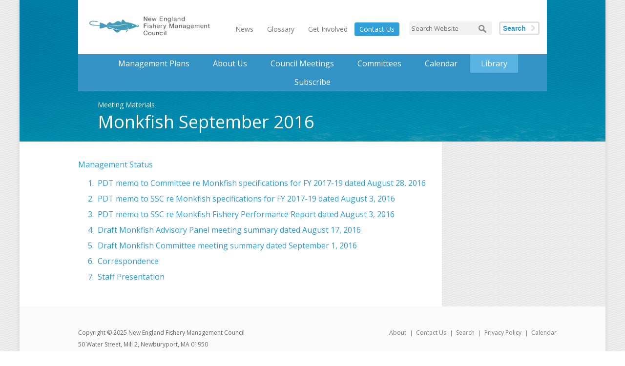

--- FILE ---
content_type: text/html; charset=UTF-8
request_url: https://www.nefmc.org/library/monkfish-september-2016
body_size: 2564
content:
<!DOCTYPE html>


<!--[if lt IE 7]> <html class="lt-ie9 lt-ie8 lt-ie7" lang="en"> <![endif]-->
<!--[if IE 7]>    <html class="lt-ie9 lt-ie8" lang="en"> <![endif]-->
<!--[if IE 8]>    <html class="lt-ie9" lang="en"> <![endif]-->
<!--[if IE 9]>    <html class="ie9" lang="en"> <![endif]-->

<html xmlns="http://www.w3.org/1999/xhtml" lang="en-US">
<head>
    <meta charset="utf-8" />
    <meta name="viewport" content="width=device-width, initial-scale=1.0">
    <title>Monkfish September 2016 - Library - NEFMC</title>

            <meta property="article:published_time" content="2016-09-07EDT14:36:26-0400" />
    
    
    <link rel="home" href="https://www.nefmc.org/" />
    <link rel="icon" type="image/x-icon" href="/img/favicon.ico" />
    <link rel="apple-touch-icon-precomposed" sizes="114x114" href="/img/apple-touch-icon-114x114.png">
    <link rel="apple-touch-icon-precomposed" sizes="72x72" href="/img/apple-touch-icon-72x72.png">
    <link rel="apple-touch-icon-precomposed" href="/img/apple-touch-icon-57x57.png">
    <link href="https://maxcdn.bootstrapcdn.com/font-awesome/4.7.0/css/font-awesome.min.css" rel="stylesheet" integrity="sha384-wvfXpqpZZVQGK6TAh5PVlGOfQNHSoD2xbE+QkPxCAFlNEevoEH3Sl0sibVcOQVnN" crossorigin="anonymous">
    <link rel="stylesheet" type="text/css" href="/css/styles.css">

    <script type="text/javascript">
        window.csrfTokenName = "CRAFT_CSRF_TOKEN";
        window.csrfTokenValue = "LPLYxtlJ6ujODBLsO4kqCjfEQeNFliTRBrmg5hLJuYz43edUdDB_wEnK4ZWbE52hmEAmjXLuWWtxqwOZE9t05XKIl4Q_gYvqgo6RARV5Drg\u003D";
    </script>
    <script type="text/javascript" src="/js/jquery-1.11.1.min.js"></script>
    <script>
        (function(i,s,o,g,r,a,m){i['GoogleAnalyticsObject']=r;i[r]=i[r]||function(){
        (i[r].q=i[r].q||[]).push(arguments)},i[r].l=1*new Date();a=s.createElement(o),
        m=s.getElementsByTagName(o)[0];a.async=1;a.src=g;m.parentNode.insertBefore(a,m)
        })(window,document,'script','//www.google-analytics.com/analytics.js','ga');

        ga('create', 'UA-38222089-1', 'auto');
        ga('send', 'pageview');
    </script>
    <!--[if IE]>
        <script src="/js/html5shiv.js"></script>
    <![endif]-->


    
    
</head>

<body >
    <div id="container">
                    <header id="header">
                <div id="topbar">
    <a class="logo" href="https://www.nefmc.org/"><img src="/img/nefmc_logo300.png" alt="NEFMC" /></a>
    <div class="right">
        <nav class="secondary">
            <ul>
                <li><a href="https://www.nefmc.org/news" >News</a></li>
                <li><a href="https://www.nefmc.org/glossary" >Glossary</a></li>
                <li><a href="https://www.nefmc.org/get-involved" >Get Involved</a></li>
                <li><a class="contact" href="https://www.nefmc.org/about/contact" >Contact Us</a></li>
            </ul>
        </nav>
        <form method="get" action="/search" class="search">
            <input type="text" class="search" placeholder="Search Website" name="q">
                        <button type="submit" name="submit">Search</button>
        </form>
    </div>
</div>
    <nav class="primary">
        <ul>
            <li data-slug="management-plans">
                <a href="https://www.nefmc.org/management-plans">Management Plans</a>
                <div class="dropdown">
                                                                                <ul class="rel">
                                                    
                            <li>
                                <a href="https://www.nefmc.org/management-plans/northeast-multispecies">
                                                                            <img src="/management_plans/icons/_navigationIcon/icon_groundfish.png" alt="icon groundfish">
                                                                        Northeast Multispecies
                                </a>
                            </li>
                                                                                
                            <li>
                                <a href="https://www.nefmc.org/management-plans/scallops">
                                                                            <img src="/management_plans/icons/_navigationIcon/icon_scallop1.png" alt="icon scallop">
                                                                        Sea Scallop
                                </a>
                            </li>
                                                                                
                            <li>
                                <a href="https://www.nefmc.org/management-plans/monkfish">
                                                                            <img src="/management_plans/icons/_navigationIcon/icon_monkfish.png" alt="icon monkfish">
                                                                        Monkfish
                                </a>
                            </li>
                                                                                
                            <li>
                                <a href="https://www.nefmc.org/management-plans/herring">
                                                                            <img src="/management_plans/icons/_navigationIcon/icon_herring.png" alt="icon herring">
                                                                        Atlantic Herring
                                </a>
                            </li>
                                                                                
                            <li>
                                <a href="https://www.nefmc.org/management-plans/habitat">
                                                                            <img src="/management_plans/icons/_navigationIcon/icon_habitat.png" alt="icon habitat">
                                                                        Habitat
                                </a>
                            </li>
                                                            </ul>
                                <ul>
                                                                                
                            <li>
                                <a href="https://www.nefmc.org/management-plans/skates">
                                                                            <img src="/management_plans/icons/_navigationIcon/icon_skate.png" alt="icon skate">
                                                                        Skates
                                </a>
                            </li>
                                                                                
                            <li>
                                <a href="https://www.nefmc.org/management-plans/small-mesh-multispecies">
                                                                            <img src="/management_plans/icons/_navigationIcon/icon_small_multispecies.png" alt="icon small multispecies">
                                                                        Small-Mesh Multispecies
                                </a>
                            </li>
                                                                                
                            <li>
                                <a href="https://www.nefmc.org/management-plans/red-crab">
                                                                            <img src="/management_plans/icons/_navigationIcon/icon_red_crab.png" alt="icon red crab">
                                                                        Red Crab
                                </a>
                            </li>
                                                                                
                            <li>
                                <a href="https://www.nefmc.org/management-plans/dogfish">
                                                                            <img src="/management_plans/icons/_navigationIcon/icon_dogfish.png" alt="icon dogfish">
                                                                        Spiny Dogfish
                                </a>
                            </li>
                                                                                
                            <li>
                                <a href="https://www.nefmc.org/management-plans/atlantic-salmon">
                                                                            <img src="/management_plans/icons/_navigationIcon/icon_salmon.png" alt="icon salmon">
                                                                        Atlantic Salmon
                                </a>
                            </li>
                                                                        </ul>
                </div>
            </li>
            <li class="about" data-slug="about">
                <a href="https://www.nefmc.org/about">About Us</a>
                <div class="dropdown about">
                    <ul class="rel">
                        <li><a href="/about">About Us</a></li>
                        <li><a href="/about/history">History</a></li>
                        <li><a href="/about/contact">Contact</a></li>
                        <li><a href="/about/staff-members">Staff Members</a></li>
                        <li><a href="/about/council-members">Council Members</a></li>
                        <li><a href="/about/partners">Partners</a></li>
                    </ul>
                </div>
            </li>
            <li data-slug="council-meetings">
                <a href="https://www.nefmc.org/council-meetings">Council Meetings</a>
            </li>
            <li data-slug="committees">
                <a href="https://www.nefmc.org/committees">Committees</a>
            </li>
            <li data-slug="calendar">
                <a href="https://www.nefmc.org/calendar">Calendar</a>
            </li>
            <li data-slug="library">
                <a href="https://www.nefmc.org/library">Library</a>
            </li>
            <li data-slug="subscribe">
                <a href="https://www.nefmc.org/subscribe">Subscribe</a>
            </li>
        </ul>
    </nav>

                    <div class="statement">
        <span>Meeting Materials</span>
        <h1>Monkfish September 2016</h1>
    </div>

                                
                                            </header>
        
        <div class="colwrap">
            <main id="content" role="main">
                    <article>
        <div class="date">
                    </div>

                                    
        
        <p>
            <p><a href="https://d23h0vhsm26o6d.cloudfront.net/10-Monkfish-Status-SEP-2016.pdf">Management Status</a></p><ol> <li><a href="https://d23h0vhsm26o6d.cloudfront.net/1_PDT-memo-to-CTE-re-specs-and-discards.pdf">PDT memo to Committee re Monkfish specifications for FY 2017-19 dated August 28, 2016</a></li><li><a href="https://d23h0vhsm26o6d.cloudfront.net/2_PDT-memo-to-SSC-re-monkfish-ABC_Final_1.pdf">PDT memo to SSC re Monkfish specifications for FY 2017-19 dated August 3, 2016</a></li><li><a href="https://d23h0vhsm26o6d.cloudfront.net/3_2016-MF-Fishery-Performance-Report_Final_2.pdf">PDT memo to SSC re Monkfish Fishery Performance Report dated August 3, 2016</a></li><li><a href="https://d23h0vhsm26o6d.cloudfront.net/4_160817_MF_AP_Meeting_Summary_DRAFT.pdf">Draft Monkfish Advisory Panel meeting summary dated August 17, 2016</a></li><li><a href="https://d23h0vhsm26o6d.cloudfront.net/5_160901_MF_CTE_Meeting_Summary_DRAFT.pdf">Draft Monkfish Committee meeting summary dated September 1, 2016</a></li><li><a href="https://d23h0vhsm26o6d.cloudfront.net/6-Correspondence_1.pdf">Correspondence</a></li><li><a href="https://d23h0vhsm26o6d.cloudfront.net/7_Monkfish_Specs_Council_Public-pdf-Adobe-Acrobat-Pro.pdf">Staff Presentation</a></li></ol>
        </p>
    </article>
            </main>

                <aside id="sidebar">
        <section>			
                    </section>

        <section>			
                    </section>

        <section>			
                    </section>

                </aside>
            <div class="loading-spinner">
                <div class="spinner"></div>
                <span class="spinner-text"> Updating Results Please Wait</span>
            </div>
        </div>

        <footer id="footer">
            <nav class="secondary">
                <ul>
                    <li><a href="https://www.nefmc.org/about" >About</a></li>
                    <li><a href="https://www.nefmc.org/about/contact" >Contact Us</a></li>
                                        <li><a href="/search">Search</a></li>
                    <li><a href="/privacy-policy">Privacy Policy</a></li>
                    <li><a href="https://www.nefmc.org/calendar" >Calendar</a></li>
                </ul>
            </nav>

            <p class="contact">
                Copyright © 2025 New England Fishery Management Council<br>
                50 Water Street, Mill 2, Newburyport, MA 01950<br>
                <span class="phone">Phone: (978) 465-0492</span>
                <span class="email">Email: <a href="mailto:info@nefmc.org">info@nefmc.org</a></span>
            </p>
        </footer>
    </div>
<script src="/js/lib/slick.js?v=1744305323"></script>
<script src="/js/site.js?v=1744305323"></script></body>
</html>


--- FILE ---
content_type: text/css
request_url: https://www.nefmc.org/css/styles.css
body_size: 9428
content:
@import url(//fonts.googleapis.com/css?family=Open+Sans:400,600);
@charset "UTF-8";.slick-slider{-webkit-touch-callout:none;-webkit-tap-highlight-color:transparent;box-sizing:border-box;touch-action:pan-y;-webkit-user-select:none;-moz-user-select:none;-ms-user-select:none;user-select:none;-khtml-user-select:none}.slick-list,.slick-slider{display:block;position:relative}.slick-list{margin:0;overflow:hidden;padding:0}.slick-list:focus{outline:none}.slick-list.dragging{cursor:pointer;cursor:hand}.slick-slider .slick-list,.slick-slider .slick-track{transform:translateZ(0)}.slick-track{display:block;left:0;position:relative;top:0}.slick-track:after,.slick-track:before{content:"";display:table}.slick-track:after{clear:both}.slick-loading .slick-track{visibility:hidden}.slick-slide{display:none;float:left;height:100%;min-height:1px}[dir=rtl] .slick-slide{float:right}.slick-slide img{display:block}.slick-slide.slick-loading img{display:none}.slick-slide.dragging img{pointer-events:none}.slick-initialized .slick-slide{display:block}.slick-loading .slick-slide{visibility:hidden}.slick-vertical .slick-slide{border:1px solid transparent;display:block;height:auto}.slick-arrow.slick-hidden{display:none}.slick-loading .slick-list{background:#fff url(/images/ajax-loader.gif?fb6f3c230cb846e25247dfaa1da94d8f) 50% no-repeat}@font-face{font-family:slick;font-style:normal;font-weight:400;src:url(/fonts/slick.eot?a4e97f5a2a64f0ab132323fbeb33ae29);src:url(/fonts/slick.eot?a4e97f5a2a64f0ab132323fbeb33ae29?#iefix) format("embedded-opentype"),url(/fonts/slick.woff?295183786cd8a138986521d9f388a286) format("woff"),url(/fonts/slick.ttf?c94f7671dcc99dce43e22a89f486f7c2) format("truetype"),url(/fonts/slick.svg?2630a3e3eab21c607e21576571b95b9d#slick) format("svg")}.slick-next,.slick-prev{border:none;cursor:pointer;display:block;font-size:0;height:20px;line-height:0;padding:0;position:absolute;top:50%;transform:translateY(-50%);width:20px}.slick-next,.slick-next:focus,.slick-next:hover,.slick-prev,.slick-prev:focus,.slick-prev:hover{background:transparent;color:transparent;outline:none}.slick-next:focus:before,.slick-next:hover:before,.slick-prev:focus:before,.slick-prev:hover:before{opacity:1}.slick-next.slick-disabled:before,.slick-prev.slick-disabled:before{opacity:.25}.slick-next:before,.slick-prev:before{-webkit-font-smoothing:antialiased;-moz-osx-font-smoothing:grayscale;color:#fff;font-family:slick;font-size:20px;line-height:1;opacity:.75}.slick-prev{left:-25px}[dir=rtl] .slick-prev{left:auto;right:-25px}.slick-prev:before{content:"←"}[dir=rtl] .slick-prev:before{content:"→"}.slick-next{right:-25px}[dir=rtl] .slick-next{left:-25px;right:auto}.slick-next:before{content:"→"}[dir=rtl] .slick-next:before{content:"←"}.slick-dotted.slick-slider{margin-bottom:30px}.slick-dots{bottom:-25px;display:block;list-style:none;margin:0;padding:0;position:absolute;text-align:center;width:100%}.slick-dots li{display:inline-block;margin:0 5px;padding:0;position:relative}.slick-dots li,.slick-dots li button{cursor:pointer;height:20px;width:20px}.slick-dots li button{background:transparent;border:0;color:transparent;display:block;font-size:0;line-height:0;outline:none;padding:5px}.slick-dots li button:focus,.slick-dots li button:hover{outline:none}.slick-dots li button:focus:before,.slick-dots li button:hover:before{opacity:1}.slick-dots li button:before{-webkit-font-smoothing:antialiased;-moz-osx-font-smoothing:grayscale;color:#000;content:"•";font-family:slick;font-size:6px;height:20px;left:0;line-height:20px;opacity:.25;position:absolute;text-align:center;top:0;width:20px}.slick-dots li.slick-active button:before{color:#000;opacity:.75}#container{background:#f3f3f3}body{font-family:Open Sans,Helvetica Neue,Helvetica,Arial,sans-serif;margin:0}#container{background:url(/images/fmp-bg.jpg?8b3172d3633dde5f5f1a356bbc6a0b10) 0 0 no-repeat;box-shadow:0 2px 10px rgba(0,0,0,.1);margin:0 auto;max-width:1200px}ol,ul{margin:0 0 30px;padding-left:40px}section.members ul,ul,ul.bullets{list-style:url(/images/bullet.png?2f07e31748b8c1dfda95102d52793df1)}ol li,section.members ul li,ul.bullets li,ul li{margin:10px 0}ol li ol,ol li ul,ul li ol,ul li ul{margin:0;padding-left:30px}ol{counter-reset:li}ol>li{list-style-type:none;position:relative}ol>li:before{box-sizing:border-box;color:#2e9ad9;content:counter(li) "" ".";counter-increment:li;left:-20px;position:absolute;top:0;width:2em}ol>li>ol>li:before{content:counter(li,lower-alpha) "" "."}ul.bullets li.current a{color:#ed8800;font-weight:700}h1{color:#fff;font-size:36px;font-weight:400}h2{color:#ed8800}a{color:#2e9ad9;text-decoration:none}#homepage .news a:hover,#sidebar.calendar a.button:hover,a:hover{color:#017dc5}article h3{font-size:20px}article h3 a{color:#ed8800;font-family:Open Sans,Helvetica Neue,Helvetica,Arial,sans-serif;font-size:26px;text-decoration:none}article a.browse{background:url(/images/view_details_arrow.png?3438fc0076cb38a87a106b2a14cbaf1f) #fff right 3px no-repeat;border:2px solid #e0e0e0;border-radius:4px;color:#58aede;display:inline-block;font-size:16px;margin-top:4px;padding:4px 30px 4px 4px;text-decoration:none}section{margin-bottom:2em}section>a{font-size:16px}a.details,section a.details{border-bottom:1px solid #ececec;display:block;font-weight:700;margin-top:.5em;padding-bottom:2em}#sidebar a.details{border:none;display:inline-block;padding-bottom:0}#sidebar.calendar a.button,.button,button{background:#fff;border-radius:4px;color:#ed8700;display:inline-block;font-size:12px;font-weight:700;padding:4px 8px}.button.details,button{background:none;background:#fff;border:3px solid #e0e0e0;color:#2e9ad9;display:inline-block;font-size:14px;margin:1em 0;padding:5px;position:relative}.button.details:after,button:after{color:#e0e0e0;content:"\f054";font-family:FontAwesome;margin-left:10px}.button.details:hover,button:hover{background:#e0e0e0;color:#ed8700;cursor:pointer}.button.details:hover:after,button:hover:after{color:#fff}.padded_content{clear:both;display:table;margin:0 auto;position:relative;width:960px}.padded_content hr{border:none}.waterblock{clear:both;color:#fff;margin-top:20px;min-height:550px;position:relative}.waterblock .columns{margin-bottom:20px}.waterblock .title{display:inline-block;font-family:Open Sans,Helvetica Neue,Helvetica,Arial,sans-serif;font-size:30px;margin-top:40px}.waterblock .intro{color:#fff;font-size:16px;margin-bottom:36px}.waterblock ul.bullets{float:left;font-family:Open Sans,Helvetica Neue,Helvetica,Arial,sans-serif;font-size:14px;margin-bottom:.5em;padding-left:0}.waterblock ul.bullets li{clear:left;float:left;margin:0 0 10px 30px;width:115px}.waterblock ul.bullets li:nth-child(2n){clear:right;float:right}.waterblock ul.bullets li a{color:#fff}#homepage .upcoming a:hover,.waterblock ul.bullets li a:hover{text-decoration:underline}.waterblock .col2 div{clear:both;text-align:center}.waterblock a.button{font-family:Open Sans,Helvetica Neue,Helvetica,Arial,sans-serif;font-size:16px;text-align:center;width:70%}.waterblock a.button:after{color:#ed8700;content:"\f054";font-family:FontAwesome;margin-left:10px}.waterblock a.button:hover:after{color:#0394cd}.fish_boxes{padding-left:0}.fish_boxes li{background:#17a8bc;display:inline-block;font-family:Open Sans,Helvetica Neue,Helvetica,Arial,sans-serif;font-weight:700;height:88px;margin:8px 4px 0 0;text-align:center;transform:scale(1);transition:transform .5s;vertical-align:top;width:88px}.fish_boxes li:nth-child(1n),.fish_boxes li:nth-child(2n),.fish_boxes li:nth-child(3n),.fish_boxes li:nth-child(4n),.fish_boxes li:nth-child(5n),.fish_boxes li:nth-child(6n),.fish_boxes li:nth-child(7n),.fish_boxes li:nth-child(8n),.fish_boxes li:nth-child(9n),.fish_boxes li:nth-child(10n){background:linear-gradient(180deg,#17a8bc,rgba(0,133,166,.9))}.fish_boxes li:hover{background:rgba(0,133,166,.9);transform:scale(1.1);transition:transform .5s}.fish_boxes li a{color:#fff;display:block;font-size:10px;font-weight:300;height:88px;width:88px}.fish_boxes li img{float:none;margin-bottom:5px;margin-top:15px;max-width:100%;width:60px}.fish_boxes li a[href*="/management-plans/habitat"] img{width:60px}.management_plans.fish_boxes li,.management_plans.fish_boxes li a{height:137px;width:137px}#content .management_plans.fish_boxes li img{border:none;box-shadow:none;float:none;margin-top:20px;max-width:none;width:85px}html{background:url(/images/sidebar_pattern.png?66336b1c5f3241214ba8d139cba683eb) top repeat}#homepage .waterblock .col1{width:610px}#homepage .waterblock .col2{padding-left:50px}#topbar{background:#fff;height:111px;overflow:hidden}#topbar .right{float:right;margin-right:5px}#topbar .logo,#topbar form.search,#topbar nav.secondary{float:left;margin:30px 0 0 20px}#topbar .logo{margin-right:0;width:250px}#topbar .logo img{width:100%}#topbar nav.secondary{margin-top:36px}#topbar nav.secondary a{color:#7a7a7a;padding:10px 14px}#topbar nav.secondary .contact{background:#2fa0d9;border-radius:4px;color:#fff;font-family:Open Sans,Helvetica Neue,Helvetica,Arial,sans-serif;font-size:14px;margin:10px 0;padding:0 10px;text-decoration:none}#topbar nav.secondary li:hover a.contact{color:#fff;opacity:.8}#topbar nav.secondary .active{font-weight:700;text-decoration:underline}#content{background:#fff;display:table-cell;overflow:hidden;padding:20px 20px 20px 120px;vertical-align:top}.colwrap{display:table;width:100%}#sidebar{background:url(/images/sidebar_pattern.png?66336b1c5f3241214ba8d139cba683eb) top repeat;display:table-cell;margin:0;width:335px}#sidebar section{background:none;margin-bottom:0;padding:10px 45px}#sidebar h4{color:#464646;font-size:20px}#sidebar .questions p>strong{display:block;font-family:Open Sans,Helvetica Neue,Helvetica,Arial,sans-serif;font-weight:700}#sidebar .questions h4,#sidebar .questions strong:first-child{color:#ed8800}#sidebar ul{margin-left:20px}#sidebar ul li{margin:20px 0}#sidebar .members,#sidebar .questions{background:#fbfbfb;padding:10px 45px}#sidebar .library-link,#sidebar .subscribe{background:#37a1d7;color:#fff;padding-bottom:3em}#sidebar .subscribe h4{color:#fff}#sidebar .library-link a,#sidebar .subscribe a{border:none;color:#fff;display:inline-block}#sidebar .library-link a:hover,#sidebar .subscribe a:hover{text-decoration:underline}#sidebar .subscribe input{background:#fff;border:none;color:#999;float:left;font-family:Palatino Linotype;height:38px;padding:0 1em;width:70%}#sidebar .subscribe input.subscribe{background:url(/images/subscribe-button.png?2d088508ff1d7416c20775dcf8254eeb) no-repeat 0 0;float:left;height:38px;text-indent:-9999px;width:43px}#sidebar .subscribe input.subscribe:hover{opacity:.8}#sidebar .subscribe a.fill-subscribe{display:block;height:100%;text-decoration:none;width:100%}footer{background:#fbfbfb;font-family:Open Sans,Helvetica Neue,Helvetica,Arial,sans-serif;margin:0 0 36px;padding:10px 90px 10px 120px}footer .email,footer .fax,footer .phone{padding-right:16px}footer .email a{font-weight:700;text-decoration:none}footer .contact{color:#666;font-size:12px;line-height:2;padding:20px 0}nav{position:relative}nav:after,nav:before{content:"";display:table}nav:after{clear:both}nav ul{list-style:none;margin-bottom:0;padding-left:0;position:relative;text-align:center}nav ul li{display:inline-block;margin:0;white-space:nowrap}nav ul li a{padding:.5em 10px}nav ul.container{padding-left:6px;padding-right:6px}.main nav ul li~li{border-left:1px solid #ddd}nav.primary{background:rgba(66,152,205,.8);font-size:16px;z-index:1}nav.primary ul:before{color:#555}nav.primary ul li{display:none;float:none}nav.primary ul li .dropdown{background:#58b3e2;display:none}nav.primary ul li .dropdown ul{display:table-cell}nav.primary ul li .dropdown ul li{display:block;text-align:left}nav.primary ul li .dropdown ul li a:hover{background:#309dd8}nav.primary ul li a{font-family:Open Sans,Helvetica Neue,Helvetica,Arial,sans-serif;text-decoration:none}nav.primary ul li a,nav.primary ul li strong{color:#fff;display:block;padding:8px 22px}nav.primary ul li:hover>a,nav.primary ul li>a.active{background:#58b3e2}nav.primary ul li.active>a:before,nav.primary ul li:hover>a:before{margin-right:-.5em}nav.primary ul[data-focus=focus]:before{display:none}nav.primary ul[data-focus=focus] li{display:block}nav.primary ul.container{padding-left:0;padding-right:0}nav.utility{display:none}nav.supplemental ul li{float:none}nav.supplemental ul li a{display:block;padding:.25em 0}nav.supplemental ul li a:hover{color:#0394cd}nav.supplemental ul ul a{color:#888;font-size:.75em;line-height:2;padding:0}nav.supplemental>ul>li{padding-bottom:.5em}nav.supplemental>ul>li~li{border-top:1px solid #ddd;padding-top:.5em}nav.secondary ul{list-style:none;margin-top:0;overflow:hidden}nav.secondary li{float:left;padding-right:15px}.main aside{float:right;margin-left:1em;width:33.33%}nav.utility{display:block;position:absolute;right:32px;top:1em}nav.utility a{color:#fff;display:block;font-size:.75em}nav.utility li.active a,nav.utility li:hover a{color:#0394cd}.top{overflow:hidden}.top *{float:left}nav.secondary{background:#fff;display:block}nav.secondary li{padding:0}nav.secondary a{color:#7a7a7a;display:block;font-family:Open Sans,Helvetica Neue,Helvetica,Arial,sans-serif;font-size:14px;line-height:2;text-decoration:none}#topbar nav.secondary li:hover a,nav.secondary li.active a,nav.secondary li:hover a{color:#0394cd}nav.primary:before,nav.primary ul:before{display:none}nav.primary ul{padding-left:0}nav.primary ul li{display:inline-block}nav.primary ul li a img{border:none;box-shadow:none;margin-right:.5em;vertical-align:middle}nav.primary ul li.about{position:relative}nav.primary ul li a:before{display:none}nav.primary ul li li{float:none}nav.primary ul li li a{font-family:inherit;font-size:.8125em}nav.primary ul li.active,nav.primary ul li:hover{background:none}nav.primary ul.rel li:hover{position:relative}nav.primary ul li:hover .dropdown{display:block;position:absolute}nav.primary ul li:hover .dropdown.committees{display:block;float:left;left:0;min-width:100%;position:absolute}nav.primary ul li:hover .dropdown.about{display:block;float:right;position:absolute;right:0}#plan header{padding-bottom:24px}header{height:auto;margin:0 auto;width:960px}.statement{margin:1em 0;padding-left:40px;text-align:left}#homepage header .statement,#plan header .statement{background:none;font-size:36px;margin:50px 0 0;padding:0;text-align:center}header .statement h1{margin:0}header .statement img{max-width:180px}.statement span{color:#fff;font-size:14px}footer nav.secondary{background:transparent;float:right;margin:26px 0 0}footer nav.secondary li{float:left;position:relative}footer nav.secondary li:after{border-left:1px solid gray;content:"";height:12px;left:0;position:absolute;top:13px;width:1px}footer nav.secondary li:first-child:after{border:0}footer nav.secondary li a{background:transparent;font-size:12px}p.intro{color:#707070;font-family:Open Sans,Helvetica Neue,Helvetica,Arial,sans-serif;font-size:20px}#homepage #topbar .logo{width:330px}#homepage header{background:url(/images/fish_school_2017.jpg?ca4b9abedd967523cf552753f8bc8303) no-repeat #0e5b8e bottom/cover;margin:0 auto;max-width:1200px;width:auto}#homepage header .newsie,#homepage header .plans,#homepage header .statement,#homepage header nav.primary{margin-left:auto;margin-right:auto;max-width:960px}#homepage header .plans{border-top:2px solid hsla(0,0%,100%,.5);padding-top:2.5em}#homepage header .plans h2{color:#fff;margin-bottom:.25em;text-align:center}#homepage header .plans .fish_boxes{display:flex;flex-wrap:wrap;justify-content:space-evenly}#homepage header .statement{margin-bottom:50px;margin-top:50px}#homepage header .newsie{padding:2.5em 20px}#homepage header .newsie .head{align-items:center;display:flex;justify-content:space-between;margin-bottom:16px}#homepage header .newsie .head h3{color:#ed8800;font-size:15px;font-weight:600;margin-bottom:0;text-transform:uppercase}#homepage header .newsie .head a{color:#ed8800;font-size:14px;font-weight:400;text-decoration:underline}#homepage header .newsie{color:#fff;font-style:15px;font-weight:400}#homepage header .newsie>div{display:flex;justify-content:space-between}#homepage header .newsie .news{flex:1 0 0;max-width:960px}#homepage header .newsie .news p{margin:0;padding:0}#homepage .newsie .news a{color:#fff;display:block;font-size:14px;font-weight:600;text-decoration:none}#homepage .newsie .news a:hover{opacity:.7}#homepage header .newsie .news:first-child{margin-left:0}#homepage header .statement strong:before{background:#7f783e;bottom:0;color:#fff;content:"";height:3px;left:0;position:absolute;right:0}#homepage #content{background:#055977;background:-webkit-gradient(left top,left bottom,color-stop(0,#055977),color-stop(50%,#428097),color-stop(100%,#eceeef));background:linear-gradient(180deg,#055977 0,#428097 50%,#eceeef);display:block;filter:progid:DXImageTransform.Microsoft.gradient(startColorstr="#055977",endColorstr="#eceeef",GradientType=0);overflow:visible;padding:0 0 5em}#homepage .colwrap{display:block}#homepage .meetings{color:#fff;display:block;font-family:Open Sans,Helvetica Neue,Helvetica,Arial,sans-serif;height:539px;margin-right:18px;text-align:center;width:480px}#homepage .meetings .dynamic{height:73.3%}#homepage .meetings em{display:inline-block;font-family:Palatino Linotype;font-size:19px;margin-top:20px;padding:5px 0}#homepage .meetings .seperator{color:#f99809;margin:8px 0 16px}#homepage .meetings p{margin:0;padding:0 10px}#homepage .meetings .date{color:#fff;display:block;font-size:20px;font-style:normal;font-weight:700}#homepage .meetings .intro{color:#fff;font-family:Palatino Linotype;font-size:18px;padding:0 40px}#homepage .meetings .location,#homepage .meetings .title{color:#f99809;font-size:28px;font-weight:600;margin-top:20px;text-transform:uppercase}#homepage .meetings .location{font-size:20px}#homepage .meetings .meeting .button{font-size:14px;margin-top:30px;padding:4px 18px}#homepage .meetings .meeting{background:url(/images/boards.jpg?a41099806b8e1c7a9525ede6054efea9) no-repeat;background-color:#121413;background-size:cover;min-height:349px;width:319px}#homepage .meetings .meeting .location{margin:5px 0 40px}#homepage .meetings .previous{background:#37a2b7;height:50%;min-height:175px;overflow:hidden;padding:0 6px 20px}#homepage .meetings .previous .title{color:#15435c;font-size:13px;margin-bottom:5px}#homepage .meetings .previous .date,#homepage .meetings .previous .location{font-size:16px;padding:0}#homepage .meetings .previous .tagline{font-size:14px;padding:0}#homepage .meetings .previous .date{display:inline}#homepage .meetings .previous em{display:inline;font-size:14px}#homepage .meetings .more{background:url(/images/ocean_waves_nefmc_tint.jpg?ef3672b4eb0867e42944b470ebd8c7d1) no-repeat;background-size:cover;height:50%;min-height:174px;padding-bottom:26px}#homepage .meetings .more a{color:#fff;display:inline-block;font-size:20px;font-weight:700;padding:15px 10px 0}#homepage .meetings .more a:hover{color:#0394cd}#homepage .meetings .more span.tagline{color:#4fc1d6;display:block;font-size:13px;font-weight:600;margin-bottom:10px;padding:0 10px;text-transform:uppercase}#homepage .meetings .previous .button{margin-top:12px}#homepage .photos img{max-width:100%;width:160px}#homepage .photos{height:27.4%}#homepage .photos .columns{display:flex}#homepage .events{display:table-cell;margin-top:20px;position:relative;vertical-align:top;width:460px}#homepage .events p{color:#fff;float:left;margin:0;max-width:400px;overflow:hidden;text-overflow:ellipsis;white-space:nowrap}#homepage .upcoming a{color:#fff}#homepage .events span{float:right}#homepage .calendar{background:#fcfcfc;height:0;margin:0;min-height:320px}#homepage .calendar h2{margin-bottom:0}#homepage .upcoming{background:url(/images/short_blue_gradient.jpg?6eb147392002535dd4a7fab1b6d34fff) repeat-x;background-size:cover;font-family:Open Sans,Helvetica Neue,Helvetica,Arial,sans-serif;overflow:hidden;padding:15px 10px}#homepage .upcoming div{clear:both;display:flex;flex-direction:column;font-size:15px;overflow:hidden}#homepage .upcoming header{background:none;clear:both;margin-bottom:1em}#homepage .upcoming header:after,#homepage .upcoming header:before{content:"";display:table}#homepage .upcoming header:after{clear:both}#homepage .upcoming header>a{color:#fff;float:right;font-size:15px;padding:4px 20px 0;text-decoration:underline}#homepage .upcoming .title{font-size:20px;padding:0 0 0 20px}#homepage .upcoming .date{color:#133c56;font-style:normal;font-weight:700}#homepage .upcoming p,#homepage .upcoming span{padding:5px 0 0 20px}#homepage .upcoming span{padding-left:0;padding-right:20px}div.title{font-size:18px;font-weight:700;margin-bottom:.5em}.date{color:#a9a9a9;display:block;font-weight:400}.plan>div.details{margin-bottom:2em;width:100%}.docs{display:table;text-align:left}.plan section{display:table-cell;margin:0 1%;padding:0 1em;width:45%}.plan section:last-child{border-left:1px solid #ccc;padding-left:20px}section .entry{margin-bottom:2em}section .entry:last-child{margin:1em 0}.plan section .draft{color:#b83c24;font-style:italic}.plan .docs div.details{margin-bottom:2em}.plan .docs div.details a.details.button{margin-top:0}.plan .docs div.summary{margin-bottom:.5em}.partner{float:left;margin:1em 0;min-height:160px;width:45%}.partner h4{float:left;margin-top:0;width:65%}.council-members span,.partner h4 span{display:block;font-size:14px;font-weight:400}.council-members span.title,.staff div.title{display:block;font-family:Open Sans,Helvetica Neue,Helvetica,Arial,sans-serif;font-size:16px;font-weight:700;margin-bottom:.5em}.council-members span p,.partner h4 span p{margin:0}.partner .partner-logo{float:left;margin-right:5%;width:25%}.partner .partner-logo img{border:none;box-shadow:none;width:100%}section.partners{clear:both}.col1.council,.col1.staff,.col2.council,.col2.staff{float:left;margin:1%;padding:0 10px;width:45%}.col2.council p,.col2.staff p{clear:left;color:#666;font-size:14px;font-style:italic}.col2.council,.col2.staff{text-align:center}@media only screen and (max-width:705px){.col1.council,.col1.staff,.col2.council,.col2.staff{float:left;margin:1%;padding:0 10px;width:100%}}@media only screen and (max-width:500px){.staff-info{width:100%}}#content .col2.council img,#content .col2.staff img{float:none;max-width:100%;width:auto}h2.council-members{clear:both}article.council-members{float:left;margin:1%;min-height:225px;padding:0 10px;width:45%}.flex-grid{display:flex;flex-wrap:wrap}article.staff{margin:1%;min-height:180px;padding:0 10px;width:45%}#content article.staff img.headshot{border:1px solid #4fc1d6;float:left;height:145px;margin-right:2rem;min-height:145px;min-width:145px;width:145px}#content article.staff div.staff-info{overflow:hidden}.council-members h3,.staff h3{border-bottom:1px solid #4fc1d6;color:#ed8800;margin-bottom:0}.bios a{background:none repeat scroll 0 0 #37a1d7;color:#fff;display:block;font-family:Open Sans,Helvetica Neue,Helvetica,Arial,sans-serif;font-size:1.2em;margin:9% auto;padding:3% 2%;transition:background .3s ease;width:50%}.bios a:hover{background:#ed8800}.bios a:after{color:#fff;content:"\f019";font-family:FontAwesome;margin-left:5%}article.committees h4{font-family:Palatino Linotype}article.committees div{clear:both;float:left;margin-bottom:2em;width:100%}article.committees h2{border-bottom:1px solid #4fc1d6}article.committees h4{float:left;margin:.5em 0;width:45%}.documents{color:#ed8800;font-family:Open Sans,Helvetica Neue,Helvetica,Arial,sans-serif;font-weight:700;margin-bottom:0}.calendar h2,h2.calendar{text-align:center}a.last_month{float:left}a.last_month,a.next_month{display:block;margin-bottom:1em}a.next_month{float:right}a.last_month:before{content:"\f190";font-family:FontAwesome;left:0;margin-right:5px}a.next_month:after{content:"\f18e";font-family:FontAwesome;margin-left:5px;right:0}table.calendar{border-collapse:collapse;clear:both;margin:1em auto 0;width:100%}.calendar tr th{border-bottom:1px solid #4fc1d6;color:#707070;font-family:Open Sans,Helvetica Neue,Helvetica,Arial,sans-serif;font-weight:400;text-transform:uppercase}.calendar tr td{color:#707070;min-width:95px;padding:1.5em 0;text-align:center;vertical-align:top}.calendar tr td h4{margin:0}.calendar tr td.other_month{color:#bababa}.calendar ul{padding-left:0}.calendar ul li{font-size:14px;list-style:none;margin:3px 10px;padding:5px}.calendar a{color:#fff}#sidebar.calendar a{background:#9e9e9e;border-radius:5px;color:#fff;display:block;padding:5px 10px;text-align:center}#sidebar.calendar a.active{border:2px solid #fff}.calendar span.time{display:block;font-weight:700}#homepage .calendar .day_events li,#sidebar.calendar a,.calendar li{background:#9e9e9e;border-radius:5px;color:#fff;padding:5px 10px}#homepage .calendar .day_events li.committee_meeting,#sidebar.calendar a.committee_meeting,.calendar li.committee_meeting{background:#4fc1d6}#homepage .calendar .day_events li.council_meeting,#sidebar.calendar a.council_meeting,.calendar li.council_meeting{background:#eb8705}#homepage .calendar .day_events li.pdt,#sidebar.calendar a.pdt,.calendar li.pdt{background:#038981}#homepage .calendar .day_events li.advisory_panel,#sidebar.calendar a.advisory_panel,.calendar li.advisory_panel{background:#6235a0}#homepage .calendar .day_events li.peer_review,#sidebar.calendar a.peer_review,.calendar li.peer_review{background:#249700}#homepage .calendar .day_events li.partner_organizations,#sidebar.calendar a.partner_organizations,.calendar li.partner_organizations{background:#01437e}#homepage .calendar .day_events li.public_hearing,#sidebar.calendar a.public_hearing,.calendar li.public_hearing{background:#7e001a}#homepage .calendar .day_events li.other,#sidebar.calendar a.other,.calendar li.other{background:#001322}#sidebar.calendar a.button{color:#ed8700;display:block;font-size:16px}.related a.details.button{margin-bottom:3em}#sidebar section.date_time{background:#ed8800;color:#fff}section.date_time .date{color:#fff;font-size:24px;font-weight:700}section.date_time .location,section.date_time .time{font-size:18px}#homepage .calendar header{background:none;text-align:center}#homepage .calendar header h2{display:inline-block}#homepage .calendar header button{border:none;display:inline-block;font-size:1.25em}#homepage .calendar header button:after{display:none}#homepage .calendar tr td,#homepage .calendar tr th{height:30px;min-width:0;width:30px}#homepage .calendar tr td h4{height:22px;margin:0 auto;padding:4px 0;text-align:center;width:30px}#homepage .calendar tr td{padding:.49em 0}#homepage .calendar h4.has_events{border:2px solid #4fc1d6;border-radius:20px;display:block;z-index:400}#homepage .calendar h4.today{color:#ed8800}#homepage .calendar .day{background:#fcfcfc;height:100%;position:relative}#homepage .calendar .day_events{opacity:0;position:absolute;right:35px;top:0;transition:visibility 0s linear .5s,opacity .5s linear 0s;-moz-transition:visibility 0s linear .5s,opacity .5s linear 0s;transition-delay:.5s;-moz-transition-delay:.5s;visibility:hidden;width:200px;z-index:500}#homepage .calendar h4.has_events:hover{cursor:pointer;display:block}#homepage .calendar .day_events:hover,#homepage .calendar h4.has_events:hover+.day_events{opacity:1;visibility:visible}#homepage .calendar .day_events li.committee_meeting span,#homepage .calendar .day_events li.council_meeting span{display:block;float:none;position:relative}.loading-spinner{background:#b8e0f9;display:none;height:60px;position:fixed;right:0;top:0;width:100%;z-index:1001}.spinner-text{color:#666;float:left;font-family:Open Sans,Helvetica Neue,Helvetica,Arial,sans-serif;margin-left:10px;opacity:1}.spinner{-webkit-animation:rotation .6s linear infinite;animation:rotation .6s linear infinite;border:6px solid rgba(0,174,239,.15);border-radius:100%;border-top-color:rgba(0,174,239,.8);float:left;height:10px;width:10px}@-webkit-keyframes rotation{0%{-webkit-transform:rotate(0deg)}to{-webkit-transform:rotate(359deg)}}@keyframes rotation{0%{transform:rotate(0deg)}to{transform:rotate(359deg)}}.text{display:table;width:100%}.text input{height:18px;margin-right:2%;width:40%}.library .filter{clear:both;float:left;font-size:14px;margin-top:40px;width:22%}.library .filter h4{background:#efefef;padding:5px}.library .filter .checkbox{clear:both;font-family:Open Sans,Helvetica Neue,Helvetica,Arial,sans-serif;margin:5px 0}.library .filter input{display:block;float:left;width:15px}.library .filter label{display:block;padding-left:28px}.library .filter .dates{clear:both;padding:0 0 60px}.library .filter .dates label{clear:both;float:left;padding-left:0;width:50px}.library .filter .dates input{width:60%}#results_section{border-left:1px solid #ccc;float:right;padding-left:2%;width:75%}#results_section h5{-webkit-margin-before:0;-webkit-margin-after:0;-webkit-margin-start:0;-webkit-margin-end:0;cursor:pointer;font-size:1.2em}#results_section .results .filter-strings{font-family:Open Sans,Helvetica Neue,Helvetica,Arial,sans-serif;font-size:1em}#results_section .results .filter-strings .filter-string{background:#f2f2f2;border-radius:16px;color:#666;cursor:pointer;display:inline-block;font-family:Open Sans,Helvetica Neue,Helvetica,Arial,sans-serif;font-size:.8em;height:26px;line-height:26px;margin:2px;padding:1px 10px;position:relative}#results_section .results .filter-strings .filter-string:hover{opacity:.7}#results_section .results .filter-strings .filter-string:after{content:"\f057";font-family:FontAwesome;margin-right:5px}.results{margin-top:40px}#results article h3 a{font-size:24px}.results h5,.showing h5{font-style:italic}.results h5 span,.showing h5 span{color:#ed8800;font-style:normal}.results h5 a,.showing h5 a{cursor:pointer;font-style:normal}.results h5 a:after,.showing h5 a:after{content:"\f057";font-family:FontAwesome;margin-left:5px}#results article{border-bottom:1px solid #3e4446;padding:0 10px 20px}#results h3{margin-bottom:0}#results .categories{color:#999;font-size:13px}.news h3{margin-bottom:0}.news__pages{align-items:center;display:flex;justify-content:center}.news__page_link,.news__pagesCurrent{display:block;font-weight:700;margin-right:1rem}.news__page_link--arrow{border:none;box-shadow:none;float:none;margin-right:0;max-width:100%}.news__page_link--arrow-left,.news__page_link--arrow-right{height:20px;margin-right:0;width:20px}.news__page_link--arrow-left{background:url(/images/angle-left-solid.svg?e6b3ab3d849e255239050c015e981bd3) no-repeat;margin-right:1rem}.news__page_link--arrow-right{background:url(/images/angle-right-solid.svg?cd2a56f425767e222ad419397c94fe29) no-repeat}p.date{display:block;margin:0}.filter label{color:#000;font-family:Open Sans,​Arial,​sans-serif;font-size:16px;font-weight:700}.filter select{background:#fff;border:2px solid #e0e0e0;border-radius:5px;display:block;font-size:14px;height:35px;margin:.5em 0;padding:5px 10px;width:100%}.filter button{background:none repeat scroll 0 0 #37a1d7;border:none;color:#fff;margin:.5em 0}.filter button:hover{opacity:.8}.filter button:after{color:#fff}p.intro.staff{color:#707070;float:left;font-family:Open Sans,Helvetica Neue,Helvetica,Arial,sans-serif;font-size:20px;margin-left:0;width:45%}img.staff{width:100%}p.staff{color:#666;float:left;font-size:14px;font-style:italic;margin-left:5%;width:40%}#staff #content,#staff .colwrap{display:block}dl dt{font-weight:700}dl dd{border-bottom:1px solid #ececec;margin-bottom:1em;margin-left:0;padding-bottom:1em}#sidebar section.fishwatch{background:#fbfbfb;padding:2em 45px}.fishwatch img,iframe.directions,img{border:5px solid #fff;box-shadow:0 0 4px #ccc}.sidebarText img{max-width:300px}#homepage img,.logo img,.statement img{border:none;box-shadow:none}#sidebar section.plans{text-align:center}#sidebar section.plans img{margin:10% 0;max-height:200px;width:90%}#content .partners img,#content img{max-width:100%}.error,.info,.success{border-radius:4px;margin-bottom:1.5em;padding:1em 3.25em;position:relative}.error a,.info a,.success a{color:#666!important;text-decoration:underline}.error:before,.info:before,.success:before{content:"";display:block;font-family:FontAwesome;font-size:20px;height:23px;left:1em;position:absolute;top:.8em;width:23px}.success{background:#d2f8b0;color:#666}.success:before{content:"\f00c"}.error{background:#ffd8d9;color:#666}.error:before{content:"\f12a"}.info{background:#b8e0f9;color:#666}.info:before{content:"\f129"}.container:after,.container:before,.group:after,.group:before{content:"";display:table}.container:after,.group:after{clear:both}.container{margin-left:auto;margin-right:auto;max-width:1024px;padding-left:16px;padding-right:16px;position:relative}.columns>hr{display:none}#error404 .colwrap{background:url(/images/404-page-bg.jpg?2c330efd0b697ae62958f8a9027f6611) no-repeat top #0874a3;min-height:549px}#error404 #content{background:none;padding:0}#error404 h1{font-size:65px;font-weight:700;margin:110px 0 0;text-align:center;text-shadow:2px 2px 5px rgba(0,0,0,.4)}#error404 h2{color:#163d55;font-size:20px;line-height:1.4;text-align:center}#error404 .group{margin:0 auto;width:995px}#error404 .herring-home,#error404 .monkfish-plans{float:left;height:380px;width:50%}#error404 .redcrab-library{background:url(/images/404-page-redcrab.png?1b86fef6bd9ababe9c234dedcbcd3678) no-repeat bottom;clear:both;float:none;height:310px;margin:0 auto;position:relative;width:335px}#error404 .herring-home{background:url(/images/404-page-herring.png?c5b86b41bdcb38c20949b4409cc0a022) no-repeat 0 100%}#error404 .monkfish-plans{background:url(/images/404-page-monkfish.png?eaf13c6e8d15e1aa6537e1272c1e454a) no-repeat 100% 100%;float:right;height:359px;position:relative;top:100px;width:40%}#error404 .colwrap p{color:#fff}#error404 .colwrap p a{color:#4fc1d6;font-weight:700}#error404 p a:hover{color:#fff}#error404 .herring-home p{background:url(/images/404-page-bubbles-left.png?5cace701a1c1fdf1e5e767d177fb52cf) no-repeat 100% 0;float:right;font-size:30px;height:263px;padding:49px 0;text-align:center;width:192px}#error404 .monkfish-plans p{background:url(/images/404-page-bubbles-right.png?e1ed24851cd0b2caeb91453cba32e342) no-repeat 0 0;font-size:22px;height:258px;padding:68px 0;text-align:center;width:168px}#error404 .redcrab-library p{background:url(/images/404-page-bubbles-bottom.png?cd07587076d64eb4325455918a60336d) no-repeat 0 0;font-size:18px;height:236px;padding:52px 10px;text-align:center;width:160px}.hidden-list{display:none}.toggle-list button{background:none;border:none;color:#ed8800;font-weight:700;margin:0;padding-left:20px;position:relative;text-align:left;text-transform:uppercase;width:100%}.toggle-list button:after{bottom:0;color:#2e9ad9;content:"\f0fe";display:block;left:-10px;position:absolute;top:7px}.toggle-list button.active:after{content:"\f146"}html.lt-ie9 nav.primary{background:url(/images/nav-bg-ie.png?f8e95e905525030d04a8962abab37604) repeat}@media only screen and (min-width:1024px){#homepage header .newsie{padding-left:0;padding-right:0}#homepage header .newsie .news{margin-left:3em}}@media only screen and (min-width:600px){.columns{display:table;table-layout:fixed;width:100%}.photos.columns{display:flex}.columns>*{display:table-cell;vertical-align:top}.columns>hr{display:table-cell;width:16px}}html.lt-ie9 .columns{display:table;table-layout:fixed;width:100%}html.lt-ie9 .columns>*{display:table-cell;vertical-align:top}html.lt-ie9 .columns>hr{display:table-cell;width:16px}html.lt-ie9 .padded_content{display:block;width:100%}html.lt-ie9 .fish_boxes li img{width:114px}html.lt-ie9 .waterblock ul.bullets li{width:auto}html.lt-ie9 header{min-height:405px}html.lt-ie9 #library .colwrap,html.lt-ie9 .colwrap .plan,html.lt-ie9 .colwrap article{background:#fff;padding:10px 20px}html.lt-ie9 table.calendar{background:#fff}@media only screen and (max-width:1000px){#homepage header{width:100%}#homepage header,#plan header{height:auto}header .statement h1{padding:0 20px 20px}.padded_content{display:block;width:100%}.waterblock .padded_content{padding:20px}#homepage .meetings{height:auto;margin-right:0;width:100%}#homepage .events{display:inline;width:100%}#homepage .photos.columns{display:none}#homepage .calendar{width:100%}.waterblock{height:auto;padding-bottom:30px}nav.primary{font-size:14px}#header nav.secondary a,#header nav.secondary a.active{font-size:12px}#homepage .events p{max-width:100%;width:66%}#homepage .meetings .meeting{height:auto;width:70%}#homepage .waterblock .col1{width:50%}#homepage .waterblock .col2{padding:0 25px}#homepage .news{max-width:900px;width:auto}.waterblock ul.bullets{width:80%}}@media only screen and (max-width:900px){body#plan>#container{background-position:center 130px}.colwrap{display:block}#header,#homepage #header,#plan #header{width:100%}#content{display:block;padding:0 20px}#footer{padding:10px 20px}#sidebar{display:block;float:none;width:auto}#sidebar ul{overflow:hidden}#sidebar ul li{float:left;margin:0 0 0 30px}#topbar{height:auto}#topbar .logo{margin-right:0}#header nav.secondary{float:right;margin-left:0;margin-top:10px;right:10px}#header nav.primary ul{text-align:center}header .statement{font-size:30px;margin-top:50px;padding:0 20px}}@media only screen and (max-width:860px){.flex-grid{display:inline}article.staff{width:100%}}@media only screen and (max-width:780px){#homepage .photos img,#homepage .photos img:first-child{margin-left:2px;width:49%}#homepage .photos img:last-child{display:none}}@media only screen and (max-width:700px){#homepage header .statement,#plan header .statement{margin-top:20px;padding-bottom:20px}}@media only screen and (max-width:640px){.columns{display:block}#header #topbar{height:auto}#header nav.secondary{clear:both;margin-top:0}#homepage header{height:100%}#homepage #container{background-position:center 190px}header .statement h1{font-size:28px}header .statement img{width:120px}.padded_content{display:block;width:100%}#homepage .news p{white-space:normal;width:auto}#homepage .meetings{width:100%}#homepage .meetings .meeting{margin:0 auto}#homepage .meetings .previous{height:150px}#homepage .meetings .previous .button{display:table;margin:12px auto 0}#homepage .photos{display:none}#homepage .events{clear:both;float:none;margin:12px auto 0;width:100%}#homepage .upcoming{padding:15px 0}#homepage .upcoming .title{font-size:18px}#homepage .upcoming div{font-size:14px}#homepage .upcoming>a{padding-left:0}#homepage .events p{clear:left}#homepage .calendar{margin:0 auto;width:90%}#homepage .calendar .day_events{right:45px;width:150px}.waterblock{height:auto;padding:0 20px}#homepage .waterblock .col1{width:100%}#homepage .waterblock .col2{padding-bottom:20px;padding-left:0}.fish_boxes{margin:0 auto;padding:0;text-align:center;width:70%}.library .filter{padding-bottom:20px;width:100%}#results_section{border:none;clear:both;float:none;width:100%}#results article h3 a{font-size:18px}#results a.button.details{float:none}.library .filter .dates input{margin:0 10px;width:35%}#results article>div{float:none;margin-bottom:10px;width:100%}}@media only screen and (max-device-width:640px){.colwrap{display:block}#header{width:100%}#content{display:block;padding:0 20px}#footer{padding:10px 20px}#sidebar{display:block;float:none;width:auto}#sidebar ul{overflow:hidden}#sidebar ul li{float:left;margin:0 0 0 30px}#topbar{height:auto}#topbar .logo{margin-right:0}#header nav.secondary{float:right;margin-left:0;margin-top:10px;right:10px}#header nav.primary ul{text-align:center}#header nav.primary ul li{display:inline-block;float:none}header .statement{font-size:30px;margin-top:50px}}@media only screen and (max-width:535px){header .statement{background:none;margin-top:20px;padding-top:0}nav.secondary{margin:0 auto;text-align:center;width:auto}nav.secondary ul li{float:none}nav.primary ul li:hover .dropdown,nav.primary ul li:hover .dropdown.committees{display:none}#error404 .redcrab-library{clear:both;margin:0;top:0}#error404 .monkfish-plans{clear:left;float:none;top:0}}@media only screen and (max-width:500px){#topbar .logo,#topbar .right,#topbar form.search,#topbar nav.secondary{display:block;float:none;margin:10px auto}#homepage header,#plan header{height:auto}header .statement img{display:none}#content{padding:0 10px}#header{text-align:center}.plan section{display:block;width:100%}.plan section:last-child{border:none;padding-left:0}.calendar tr td{min-width:0}.calendar tr td ul{display:inline-block;max-width:100px;padding-left:5px}article.council-members,article.staff{float:left;min-height:50px;padding-bottom:20px;width:100%}#sidebar ul li{float:none}}@media only screen and (max-width:425px){#error404 #content{padding:0 20px}#error404 .herring-home{background-position:10px bottom;background-size:200px auto;height:209px;width:300px}#error404 .redcrab-library{background-position:bottom;background-size:90px auto;height:222px;width:258px}#error404 .monkfish-plans{background-position:100% 100%;background-size:150px auto;height:222px;width:258px}#error404 .herring-home p{background-size:120px auto;font-size:21px;padding-top:26px;position:relative;right:-14px;width:120px}#error404 .redcrab-library p{background-size:100px auto;font-size:12px;padding:30px 0;width:100px}#error404 .monkfish-plans p{background-size:110px auto;font-size:16px;padding-top:41px;width:110px}header .statement{padding-bottom:0}header .statement h1{margin-top:2em}#homepage .events{display:inline;width:auto}#homepage .meetings .meeting{width:100%}#homepage .meetings .previous{height:auto;min-height:0}#homepage .meetings .more{height:auto}#homepage header .plans .fish_boxes{margin:auto}footer{margin:0}}@media only screen and (max-width:360px){#homepage header .statement,#plan header .statement{margin:0}header .statement img{display:none}#error404 #content{padding:0 20px}}form.search{display:inline-block;position:relative}input.search{background:url(/images/search_bg.png?5e48951c694fb506c2b8e6f7f0b7f336) #f2f2f2 100% 0 no-repeat;border:1px solid #cecece;border-radius:4px;font-family:Open Sans,Helvetica Neue,Helvetica,Arial,sans-serif;padding:5px 30px 6px 6px;width:160px}header .search{border:none}.search{border-bottom:1px solid #ccc;padding-bottom:20px}.search button,.search h3,.search input{display:table-cell;padding:0;vertical-align:middle}.search button,.search input{height:28px;margin-right:10px;padding:0 5px}.search .text input{background:#f2f2f2;border:none;border-radius:4px}.search_results article{border-bottom:1px solid #3e4446;padding:0 10px 20px}.search_results h3{margin-bottom:0}.search_results h3 span.search_keyword{color:#ffa326;font-weight:700}.search_results p.summary{margin-top:0}.search_results .categories{color:#999;font-size:13px}.search_results .prev{float:left}.search_results .next{float:right}.results_meta{padding:12px 0;width:100%}.results_meta>.result_count{float:left;width:50%}.results_meta>.order_by{float:right;text-align:right;width:50%}.results_meta>.order_by>.active{color:#000;cursor:default;text-decoration:underline}@media only screen and (max-width:1000px){#header input.search{background-position:right -3px;padding:3px 30px 4px 4px;width:auto}#header form.search{margin-top:44px}}@media only screen and (max-width:900px){#header form.search{clear:right;display:block;float:right;margin:10px 0 20px;position:relative;right:10px;top:4px}}@media only screen and (max-width:640px){#header form.search{clear:right;display:block;float:right;margin:10px 0 20px;position:relative;right:10px;top:4px}}@media only screen and (max-width:500px){#header form.search{display:inline-block;float:none;margin:0 auto 20px;position:static;width:auto}}.sidebar{background:url(/images/sidebar_pattern.png?66336b1c5f3241214ba8d139cba683eb) top repeat;display:table-cell;margin:0;width:335px}.sidebar.-contained{max-width:335px}.sidebar.-contained img{width:100%}.sidebar.-contained figure{margin:0;padding:0}.sidebar section{background:none;margin-bottom:0;padding:10px 45px}.figure img{border:none;box-shadow:none}.figure.-fullWidth .figure__header{font-weight:700;margin:auto;text-align:center;width:-webkit-fit-content;width:-moz-fit-content;width:fit-content}.figure.-about{margin-right:3rem}

/*# sourceMappingURL=styles.css.map*/

--- FILE ---
content_type: text/javascript
request_url: https://www.nefmc.org/js/site.js?v=1744305323
body_size: -271
content:
function showNavActive() {
  const firstSegment = window.location.pathname.replace(new RegExp('^/([^/]*).*$'), '$1')
  const navItem = document.querySelector(`nav.primary li[data-slug="${firstSegment}"] a`)

  if (navItem) {
    navItem.classList.add('active')
  }
}

function toggleHiddenList() {
  var hiddenList = $('.hidden-list');
  var hiddenListToggle = $('.toggle-list button');

  if(hiddenList.length > 0){

      hiddenListToggle.on('click', function(){
          var id = $(this).data('toggle-id');
          $(this).toggleClass('active');
          $('.hidden-list[data-toggle-id="'+ id +'"]').slideToggle();
      });

  }
}

window.onload = () => {
  'use strict';

  /**
   * Add active states to top level nav
   */
  showNavActive()

  /**
   * hidden list for entries
   */
  toggleHiddenList()
}


--- FILE ---
content_type: text/plain
request_url: https://www.google-analytics.com/j/collect?v=1&_v=j102&a=1855938998&t=pageview&_s=1&dl=https%3A%2F%2Fwww.nefmc.org%2Flibrary%2Fmonkfish-september-2016&ul=en-us%40posix&dt=Monkfish%20September%202016%20-%20Library%20-%20NEFMC&sr=1280x720&vp=1280x720&_u=IEBAAEABAAAAACAAI~&jid=17971546&gjid=1838993155&cid=2120518370.1766244037&tid=UA-38222089-1&_gid=1265001763.1766244037&_r=1&_slc=1&z=139441854
body_size: -449
content:
2,cG-6WV3BM74LS